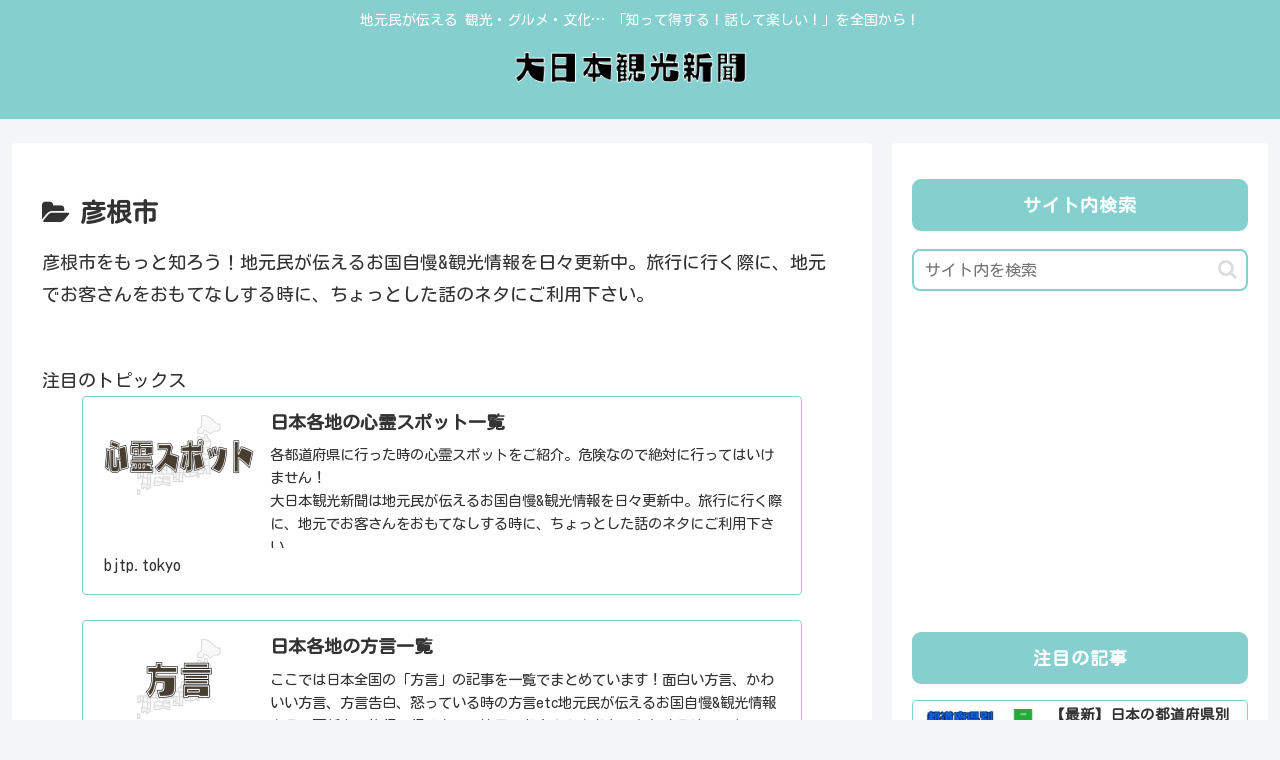

--- FILE ---
content_type: text/html; charset=utf-8
request_url: https://www.google.com/recaptcha/api2/anchor?ar=1&k=6Lchc50pAAAAAHCm6HoeArIiLMbcbqiH-geAc5i_&co=aHR0cHM6Ly9ianRwLnRva3lvOjQ0Mw..&hl=en&v=PoyoqOPhxBO7pBk68S4YbpHZ&size=invisible&anchor-ms=20000&execute-ms=30000&cb=elsndviizu3v
body_size: 48783
content:
<!DOCTYPE HTML><html dir="ltr" lang="en"><head><meta http-equiv="Content-Type" content="text/html; charset=UTF-8">
<meta http-equiv="X-UA-Compatible" content="IE=edge">
<title>reCAPTCHA</title>
<style type="text/css">
/* cyrillic-ext */
@font-face {
  font-family: 'Roboto';
  font-style: normal;
  font-weight: 400;
  font-stretch: 100%;
  src: url(//fonts.gstatic.com/s/roboto/v48/KFO7CnqEu92Fr1ME7kSn66aGLdTylUAMa3GUBHMdazTgWw.woff2) format('woff2');
  unicode-range: U+0460-052F, U+1C80-1C8A, U+20B4, U+2DE0-2DFF, U+A640-A69F, U+FE2E-FE2F;
}
/* cyrillic */
@font-face {
  font-family: 'Roboto';
  font-style: normal;
  font-weight: 400;
  font-stretch: 100%;
  src: url(//fonts.gstatic.com/s/roboto/v48/KFO7CnqEu92Fr1ME7kSn66aGLdTylUAMa3iUBHMdazTgWw.woff2) format('woff2');
  unicode-range: U+0301, U+0400-045F, U+0490-0491, U+04B0-04B1, U+2116;
}
/* greek-ext */
@font-face {
  font-family: 'Roboto';
  font-style: normal;
  font-weight: 400;
  font-stretch: 100%;
  src: url(//fonts.gstatic.com/s/roboto/v48/KFO7CnqEu92Fr1ME7kSn66aGLdTylUAMa3CUBHMdazTgWw.woff2) format('woff2');
  unicode-range: U+1F00-1FFF;
}
/* greek */
@font-face {
  font-family: 'Roboto';
  font-style: normal;
  font-weight: 400;
  font-stretch: 100%;
  src: url(//fonts.gstatic.com/s/roboto/v48/KFO7CnqEu92Fr1ME7kSn66aGLdTylUAMa3-UBHMdazTgWw.woff2) format('woff2');
  unicode-range: U+0370-0377, U+037A-037F, U+0384-038A, U+038C, U+038E-03A1, U+03A3-03FF;
}
/* math */
@font-face {
  font-family: 'Roboto';
  font-style: normal;
  font-weight: 400;
  font-stretch: 100%;
  src: url(//fonts.gstatic.com/s/roboto/v48/KFO7CnqEu92Fr1ME7kSn66aGLdTylUAMawCUBHMdazTgWw.woff2) format('woff2');
  unicode-range: U+0302-0303, U+0305, U+0307-0308, U+0310, U+0312, U+0315, U+031A, U+0326-0327, U+032C, U+032F-0330, U+0332-0333, U+0338, U+033A, U+0346, U+034D, U+0391-03A1, U+03A3-03A9, U+03B1-03C9, U+03D1, U+03D5-03D6, U+03F0-03F1, U+03F4-03F5, U+2016-2017, U+2034-2038, U+203C, U+2040, U+2043, U+2047, U+2050, U+2057, U+205F, U+2070-2071, U+2074-208E, U+2090-209C, U+20D0-20DC, U+20E1, U+20E5-20EF, U+2100-2112, U+2114-2115, U+2117-2121, U+2123-214F, U+2190, U+2192, U+2194-21AE, U+21B0-21E5, U+21F1-21F2, U+21F4-2211, U+2213-2214, U+2216-22FF, U+2308-230B, U+2310, U+2319, U+231C-2321, U+2336-237A, U+237C, U+2395, U+239B-23B7, U+23D0, U+23DC-23E1, U+2474-2475, U+25AF, U+25B3, U+25B7, U+25BD, U+25C1, U+25CA, U+25CC, U+25FB, U+266D-266F, U+27C0-27FF, U+2900-2AFF, U+2B0E-2B11, U+2B30-2B4C, U+2BFE, U+3030, U+FF5B, U+FF5D, U+1D400-1D7FF, U+1EE00-1EEFF;
}
/* symbols */
@font-face {
  font-family: 'Roboto';
  font-style: normal;
  font-weight: 400;
  font-stretch: 100%;
  src: url(//fonts.gstatic.com/s/roboto/v48/KFO7CnqEu92Fr1ME7kSn66aGLdTylUAMaxKUBHMdazTgWw.woff2) format('woff2');
  unicode-range: U+0001-000C, U+000E-001F, U+007F-009F, U+20DD-20E0, U+20E2-20E4, U+2150-218F, U+2190, U+2192, U+2194-2199, U+21AF, U+21E6-21F0, U+21F3, U+2218-2219, U+2299, U+22C4-22C6, U+2300-243F, U+2440-244A, U+2460-24FF, U+25A0-27BF, U+2800-28FF, U+2921-2922, U+2981, U+29BF, U+29EB, U+2B00-2BFF, U+4DC0-4DFF, U+FFF9-FFFB, U+10140-1018E, U+10190-1019C, U+101A0, U+101D0-101FD, U+102E0-102FB, U+10E60-10E7E, U+1D2C0-1D2D3, U+1D2E0-1D37F, U+1F000-1F0FF, U+1F100-1F1AD, U+1F1E6-1F1FF, U+1F30D-1F30F, U+1F315, U+1F31C, U+1F31E, U+1F320-1F32C, U+1F336, U+1F378, U+1F37D, U+1F382, U+1F393-1F39F, U+1F3A7-1F3A8, U+1F3AC-1F3AF, U+1F3C2, U+1F3C4-1F3C6, U+1F3CA-1F3CE, U+1F3D4-1F3E0, U+1F3ED, U+1F3F1-1F3F3, U+1F3F5-1F3F7, U+1F408, U+1F415, U+1F41F, U+1F426, U+1F43F, U+1F441-1F442, U+1F444, U+1F446-1F449, U+1F44C-1F44E, U+1F453, U+1F46A, U+1F47D, U+1F4A3, U+1F4B0, U+1F4B3, U+1F4B9, U+1F4BB, U+1F4BF, U+1F4C8-1F4CB, U+1F4D6, U+1F4DA, U+1F4DF, U+1F4E3-1F4E6, U+1F4EA-1F4ED, U+1F4F7, U+1F4F9-1F4FB, U+1F4FD-1F4FE, U+1F503, U+1F507-1F50B, U+1F50D, U+1F512-1F513, U+1F53E-1F54A, U+1F54F-1F5FA, U+1F610, U+1F650-1F67F, U+1F687, U+1F68D, U+1F691, U+1F694, U+1F698, U+1F6AD, U+1F6B2, U+1F6B9-1F6BA, U+1F6BC, U+1F6C6-1F6CF, U+1F6D3-1F6D7, U+1F6E0-1F6EA, U+1F6F0-1F6F3, U+1F6F7-1F6FC, U+1F700-1F7FF, U+1F800-1F80B, U+1F810-1F847, U+1F850-1F859, U+1F860-1F887, U+1F890-1F8AD, U+1F8B0-1F8BB, U+1F8C0-1F8C1, U+1F900-1F90B, U+1F93B, U+1F946, U+1F984, U+1F996, U+1F9E9, U+1FA00-1FA6F, U+1FA70-1FA7C, U+1FA80-1FA89, U+1FA8F-1FAC6, U+1FACE-1FADC, U+1FADF-1FAE9, U+1FAF0-1FAF8, U+1FB00-1FBFF;
}
/* vietnamese */
@font-face {
  font-family: 'Roboto';
  font-style: normal;
  font-weight: 400;
  font-stretch: 100%;
  src: url(//fonts.gstatic.com/s/roboto/v48/KFO7CnqEu92Fr1ME7kSn66aGLdTylUAMa3OUBHMdazTgWw.woff2) format('woff2');
  unicode-range: U+0102-0103, U+0110-0111, U+0128-0129, U+0168-0169, U+01A0-01A1, U+01AF-01B0, U+0300-0301, U+0303-0304, U+0308-0309, U+0323, U+0329, U+1EA0-1EF9, U+20AB;
}
/* latin-ext */
@font-face {
  font-family: 'Roboto';
  font-style: normal;
  font-weight: 400;
  font-stretch: 100%;
  src: url(//fonts.gstatic.com/s/roboto/v48/KFO7CnqEu92Fr1ME7kSn66aGLdTylUAMa3KUBHMdazTgWw.woff2) format('woff2');
  unicode-range: U+0100-02BA, U+02BD-02C5, U+02C7-02CC, U+02CE-02D7, U+02DD-02FF, U+0304, U+0308, U+0329, U+1D00-1DBF, U+1E00-1E9F, U+1EF2-1EFF, U+2020, U+20A0-20AB, U+20AD-20C0, U+2113, U+2C60-2C7F, U+A720-A7FF;
}
/* latin */
@font-face {
  font-family: 'Roboto';
  font-style: normal;
  font-weight: 400;
  font-stretch: 100%;
  src: url(//fonts.gstatic.com/s/roboto/v48/KFO7CnqEu92Fr1ME7kSn66aGLdTylUAMa3yUBHMdazQ.woff2) format('woff2');
  unicode-range: U+0000-00FF, U+0131, U+0152-0153, U+02BB-02BC, U+02C6, U+02DA, U+02DC, U+0304, U+0308, U+0329, U+2000-206F, U+20AC, U+2122, U+2191, U+2193, U+2212, U+2215, U+FEFF, U+FFFD;
}
/* cyrillic-ext */
@font-face {
  font-family: 'Roboto';
  font-style: normal;
  font-weight: 500;
  font-stretch: 100%;
  src: url(//fonts.gstatic.com/s/roboto/v48/KFO7CnqEu92Fr1ME7kSn66aGLdTylUAMa3GUBHMdazTgWw.woff2) format('woff2');
  unicode-range: U+0460-052F, U+1C80-1C8A, U+20B4, U+2DE0-2DFF, U+A640-A69F, U+FE2E-FE2F;
}
/* cyrillic */
@font-face {
  font-family: 'Roboto';
  font-style: normal;
  font-weight: 500;
  font-stretch: 100%;
  src: url(//fonts.gstatic.com/s/roboto/v48/KFO7CnqEu92Fr1ME7kSn66aGLdTylUAMa3iUBHMdazTgWw.woff2) format('woff2');
  unicode-range: U+0301, U+0400-045F, U+0490-0491, U+04B0-04B1, U+2116;
}
/* greek-ext */
@font-face {
  font-family: 'Roboto';
  font-style: normal;
  font-weight: 500;
  font-stretch: 100%;
  src: url(//fonts.gstatic.com/s/roboto/v48/KFO7CnqEu92Fr1ME7kSn66aGLdTylUAMa3CUBHMdazTgWw.woff2) format('woff2');
  unicode-range: U+1F00-1FFF;
}
/* greek */
@font-face {
  font-family: 'Roboto';
  font-style: normal;
  font-weight: 500;
  font-stretch: 100%;
  src: url(//fonts.gstatic.com/s/roboto/v48/KFO7CnqEu92Fr1ME7kSn66aGLdTylUAMa3-UBHMdazTgWw.woff2) format('woff2');
  unicode-range: U+0370-0377, U+037A-037F, U+0384-038A, U+038C, U+038E-03A1, U+03A3-03FF;
}
/* math */
@font-face {
  font-family: 'Roboto';
  font-style: normal;
  font-weight: 500;
  font-stretch: 100%;
  src: url(//fonts.gstatic.com/s/roboto/v48/KFO7CnqEu92Fr1ME7kSn66aGLdTylUAMawCUBHMdazTgWw.woff2) format('woff2');
  unicode-range: U+0302-0303, U+0305, U+0307-0308, U+0310, U+0312, U+0315, U+031A, U+0326-0327, U+032C, U+032F-0330, U+0332-0333, U+0338, U+033A, U+0346, U+034D, U+0391-03A1, U+03A3-03A9, U+03B1-03C9, U+03D1, U+03D5-03D6, U+03F0-03F1, U+03F4-03F5, U+2016-2017, U+2034-2038, U+203C, U+2040, U+2043, U+2047, U+2050, U+2057, U+205F, U+2070-2071, U+2074-208E, U+2090-209C, U+20D0-20DC, U+20E1, U+20E5-20EF, U+2100-2112, U+2114-2115, U+2117-2121, U+2123-214F, U+2190, U+2192, U+2194-21AE, U+21B0-21E5, U+21F1-21F2, U+21F4-2211, U+2213-2214, U+2216-22FF, U+2308-230B, U+2310, U+2319, U+231C-2321, U+2336-237A, U+237C, U+2395, U+239B-23B7, U+23D0, U+23DC-23E1, U+2474-2475, U+25AF, U+25B3, U+25B7, U+25BD, U+25C1, U+25CA, U+25CC, U+25FB, U+266D-266F, U+27C0-27FF, U+2900-2AFF, U+2B0E-2B11, U+2B30-2B4C, U+2BFE, U+3030, U+FF5B, U+FF5D, U+1D400-1D7FF, U+1EE00-1EEFF;
}
/* symbols */
@font-face {
  font-family: 'Roboto';
  font-style: normal;
  font-weight: 500;
  font-stretch: 100%;
  src: url(//fonts.gstatic.com/s/roboto/v48/KFO7CnqEu92Fr1ME7kSn66aGLdTylUAMaxKUBHMdazTgWw.woff2) format('woff2');
  unicode-range: U+0001-000C, U+000E-001F, U+007F-009F, U+20DD-20E0, U+20E2-20E4, U+2150-218F, U+2190, U+2192, U+2194-2199, U+21AF, U+21E6-21F0, U+21F3, U+2218-2219, U+2299, U+22C4-22C6, U+2300-243F, U+2440-244A, U+2460-24FF, U+25A0-27BF, U+2800-28FF, U+2921-2922, U+2981, U+29BF, U+29EB, U+2B00-2BFF, U+4DC0-4DFF, U+FFF9-FFFB, U+10140-1018E, U+10190-1019C, U+101A0, U+101D0-101FD, U+102E0-102FB, U+10E60-10E7E, U+1D2C0-1D2D3, U+1D2E0-1D37F, U+1F000-1F0FF, U+1F100-1F1AD, U+1F1E6-1F1FF, U+1F30D-1F30F, U+1F315, U+1F31C, U+1F31E, U+1F320-1F32C, U+1F336, U+1F378, U+1F37D, U+1F382, U+1F393-1F39F, U+1F3A7-1F3A8, U+1F3AC-1F3AF, U+1F3C2, U+1F3C4-1F3C6, U+1F3CA-1F3CE, U+1F3D4-1F3E0, U+1F3ED, U+1F3F1-1F3F3, U+1F3F5-1F3F7, U+1F408, U+1F415, U+1F41F, U+1F426, U+1F43F, U+1F441-1F442, U+1F444, U+1F446-1F449, U+1F44C-1F44E, U+1F453, U+1F46A, U+1F47D, U+1F4A3, U+1F4B0, U+1F4B3, U+1F4B9, U+1F4BB, U+1F4BF, U+1F4C8-1F4CB, U+1F4D6, U+1F4DA, U+1F4DF, U+1F4E3-1F4E6, U+1F4EA-1F4ED, U+1F4F7, U+1F4F9-1F4FB, U+1F4FD-1F4FE, U+1F503, U+1F507-1F50B, U+1F50D, U+1F512-1F513, U+1F53E-1F54A, U+1F54F-1F5FA, U+1F610, U+1F650-1F67F, U+1F687, U+1F68D, U+1F691, U+1F694, U+1F698, U+1F6AD, U+1F6B2, U+1F6B9-1F6BA, U+1F6BC, U+1F6C6-1F6CF, U+1F6D3-1F6D7, U+1F6E0-1F6EA, U+1F6F0-1F6F3, U+1F6F7-1F6FC, U+1F700-1F7FF, U+1F800-1F80B, U+1F810-1F847, U+1F850-1F859, U+1F860-1F887, U+1F890-1F8AD, U+1F8B0-1F8BB, U+1F8C0-1F8C1, U+1F900-1F90B, U+1F93B, U+1F946, U+1F984, U+1F996, U+1F9E9, U+1FA00-1FA6F, U+1FA70-1FA7C, U+1FA80-1FA89, U+1FA8F-1FAC6, U+1FACE-1FADC, U+1FADF-1FAE9, U+1FAF0-1FAF8, U+1FB00-1FBFF;
}
/* vietnamese */
@font-face {
  font-family: 'Roboto';
  font-style: normal;
  font-weight: 500;
  font-stretch: 100%;
  src: url(//fonts.gstatic.com/s/roboto/v48/KFO7CnqEu92Fr1ME7kSn66aGLdTylUAMa3OUBHMdazTgWw.woff2) format('woff2');
  unicode-range: U+0102-0103, U+0110-0111, U+0128-0129, U+0168-0169, U+01A0-01A1, U+01AF-01B0, U+0300-0301, U+0303-0304, U+0308-0309, U+0323, U+0329, U+1EA0-1EF9, U+20AB;
}
/* latin-ext */
@font-face {
  font-family: 'Roboto';
  font-style: normal;
  font-weight: 500;
  font-stretch: 100%;
  src: url(//fonts.gstatic.com/s/roboto/v48/KFO7CnqEu92Fr1ME7kSn66aGLdTylUAMa3KUBHMdazTgWw.woff2) format('woff2');
  unicode-range: U+0100-02BA, U+02BD-02C5, U+02C7-02CC, U+02CE-02D7, U+02DD-02FF, U+0304, U+0308, U+0329, U+1D00-1DBF, U+1E00-1E9F, U+1EF2-1EFF, U+2020, U+20A0-20AB, U+20AD-20C0, U+2113, U+2C60-2C7F, U+A720-A7FF;
}
/* latin */
@font-face {
  font-family: 'Roboto';
  font-style: normal;
  font-weight: 500;
  font-stretch: 100%;
  src: url(//fonts.gstatic.com/s/roboto/v48/KFO7CnqEu92Fr1ME7kSn66aGLdTylUAMa3yUBHMdazQ.woff2) format('woff2');
  unicode-range: U+0000-00FF, U+0131, U+0152-0153, U+02BB-02BC, U+02C6, U+02DA, U+02DC, U+0304, U+0308, U+0329, U+2000-206F, U+20AC, U+2122, U+2191, U+2193, U+2212, U+2215, U+FEFF, U+FFFD;
}
/* cyrillic-ext */
@font-face {
  font-family: 'Roboto';
  font-style: normal;
  font-weight: 900;
  font-stretch: 100%;
  src: url(//fonts.gstatic.com/s/roboto/v48/KFO7CnqEu92Fr1ME7kSn66aGLdTylUAMa3GUBHMdazTgWw.woff2) format('woff2');
  unicode-range: U+0460-052F, U+1C80-1C8A, U+20B4, U+2DE0-2DFF, U+A640-A69F, U+FE2E-FE2F;
}
/* cyrillic */
@font-face {
  font-family: 'Roboto';
  font-style: normal;
  font-weight: 900;
  font-stretch: 100%;
  src: url(//fonts.gstatic.com/s/roboto/v48/KFO7CnqEu92Fr1ME7kSn66aGLdTylUAMa3iUBHMdazTgWw.woff2) format('woff2');
  unicode-range: U+0301, U+0400-045F, U+0490-0491, U+04B0-04B1, U+2116;
}
/* greek-ext */
@font-face {
  font-family: 'Roboto';
  font-style: normal;
  font-weight: 900;
  font-stretch: 100%;
  src: url(//fonts.gstatic.com/s/roboto/v48/KFO7CnqEu92Fr1ME7kSn66aGLdTylUAMa3CUBHMdazTgWw.woff2) format('woff2');
  unicode-range: U+1F00-1FFF;
}
/* greek */
@font-face {
  font-family: 'Roboto';
  font-style: normal;
  font-weight: 900;
  font-stretch: 100%;
  src: url(//fonts.gstatic.com/s/roboto/v48/KFO7CnqEu92Fr1ME7kSn66aGLdTylUAMa3-UBHMdazTgWw.woff2) format('woff2');
  unicode-range: U+0370-0377, U+037A-037F, U+0384-038A, U+038C, U+038E-03A1, U+03A3-03FF;
}
/* math */
@font-face {
  font-family: 'Roboto';
  font-style: normal;
  font-weight: 900;
  font-stretch: 100%;
  src: url(//fonts.gstatic.com/s/roboto/v48/KFO7CnqEu92Fr1ME7kSn66aGLdTylUAMawCUBHMdazTgWw.woff2) format('woff2');
  unicode-range: U+0302-0303, U+0305, U+0307-0308, U+0310, U+0312, U+0315, U+031A, U+0326-0327, U+032C, U+032F-0330, U+0332-0333, U+0338, U+033A, U+0346, U+034D, U+0391-03A1, U+03A3-03A9, U+03B1-03C9, U+03D1, U+03D5-03D6, U+03F0-03F1, U+03F4-03F5, U+2016-2017, U+2034-2038, U+203C, U+2040, U+2043, U+2047, U+2050, U+2057, U+205F, U+2070-2071, U+2074-208E, U+2090-209C, U+20D0-20DC, U+20E1, U+20E5-20EF, U+2100-2112, U+2114-2115, U+2117-2121, U+2123-214F, U+2190, U+2192, U+2194-21AE, U+21B0-21E5, U+21F1-21F2, U+21F4-2211, U+2213-2214, U+2216-22FF, U+2308-230B, U+2310, U+2319, U+231C-2321, U+2336-237A, U+237C, U+2395, U+239B-23B7, U+23D0, U+23DC-23E1, U+2474-2475, U+25AF, U+25B3, U+25B7, U+25BD, U+25C1, U+25CA, U+25CC, U+25FB, U+266D-266F, U+27C0-27FF, U+2900-2AFF, U+2B0E-2B11, U+2B30-2B4C, U+2BFE, U+3030, U+FF5B, U+FF5D, U+1D400-1D7FF, U+1EE00-1EEFF;
}
/* symbols */
@font-face {
  font-family: 'Roboto';
  font-style: normal;
  font-weight: 900;
  font-stretch: 100%;
  src: url(//fonts.gstatic.com/s/roboto/v48/KFO7CnqEu92Fr1ME7kSn66aGLdTylUAMaxKUBHMdazTgWw.woff2) format('woff2');
  unicode-range: U+0001-000C, U+000E-001F, U+007F-009F, U+20DD-20E0, U+20E2-20E4, U+2150-218F, U+2190, U+2192, U+2194-2199, U+21AF, U+21E6-21F0, U+21F3, U+2218-2219, U+2299, U+22C4-22C6, U+2300-243F, U+2440-244A, U+2460-24FF, U+25A0-27BF, U+2800-28FF, U+2921-2922, U+2981, U+29BF, U+29EB, U+2B00-2BFF, U+4DC0-4DFF, U+FFF9-FFFB, U+10140-1018E, U+10190-1019C, U+101A0, U+101D0-101FD, U+102E0-102FB, U+10E60-10E7E, U+1D2C0-1D2D3, U+1D2E0-1D37F, U+1F000-1F0FF, U+1F100-1F1AD, U+1F1E6-1F1FF, U+1F30D-1F30F, U+1F315, U+1F31C, U+1F31E, U+1F320-1F32C, U+1F336, U+1F378, U+1F37D, U+1F382, U+1F393-1F39F, U+1F3A7-1F3A8, U+1F3AC-1F3AF, U+1F3C2, U+1F3C4-1F3C6, U+1F3CA-1F3CE, U+1F3D4-1F3E0, U+1F3ED, U+1F3F1-1F3F3, U+1F3F5-1F3F7, U+1F408, U+1F415, U+1F41F, U+1F426, U+1F43F, U+1F441-1F442, U+1F444, U+1F446-1F449, U+1F44C-1F44E, U+1F453, U+1F46A, U+1F47D, U+1F4A3, U+1F4B0, U+1F4B3, U+1F4B9, U+1F4BB, U+1F4BF, U+1F4C8-1F4CB, U+1F4D6, U+1F4DA, U+1F4DF, U+1F4E3-1F4E6, U+1F4EA-1F4ED, U+1F4F7, U+1F4F9-1F4FB, U+1F4FD-1F4FE, U+1F503, U+1F507-1F50B, U+1F50D, U+1F512-1F513, U+1F53E-1F54A, U+1F54F-1F5FA, U+1F610, U+1F650-1F67F, U+1F687, U+1F68D, U+1F691, U+1F694, U+1F698, U+1F6AD, U+1F6B2, U+1F6B9-1F6BA, U+1F6BC, U+1F6C6-1F6CF, U+1F6D3-1F6D7, U+1F6E0-1F6EA, U+1F6F0-1F6F3, U+1F6F7-1F6FC, U+1F700-1F7FF, U+1F800-1F80B, U+1F810-1F847, U+1F850-1F859, U+1F860-1F887, U+1F890-1F8AD, U+1F8B0-1F8BB, U+1F8C0-1F8C1, U+1F900-1F90B, U+1F93B, U+1F946, U+1F984, U+1F996, U+1F9E9, U+1FA00-1FA6F, U+1FA70-1FA7C, U+1FA80-1FA89, U+1FA8F-1FAC6, U+1FACE-1FADC, U+1FADF-1FAE9, U+1FAF0-1FAF8, U+1FB00-1FBFF;
}
/* vietnamese */
@font-face {
  font-family: 'Roboto';
  font-style: normal;
  font-weight: 900;
  font-stretch: 100%;
  src: url(//fonts.gstatic.com/s/roboto/v48/KFO7CnqEu92Fr1ME7kSn66aGLdTylUAMa3OUBHMdazTgWw.woff2) format('woff2');
  unicode-range: U+0102-0103, U+0110-0111, U+0128-0129, U+0168-0169, U+01A0-01A1, U+01AF-01B0, U+0300-0301, U+0303-0304, U+0308-0309, U+0323, U+0329, U+1EA0-1EF9, U+20AB;
}
/* latin-ext */
@font-face {
  font-family: 'Roboto';
  font-style: normal;
  font-weight: 900;
  font-stretch: 100%;
  src: url(//fonts.gstatic.com/s/roboto/v48/KFO7CnqEu92Fr1ME7kSn66aGLdTylUAMa3KUBHMdazTgWw.woff2) format('woff2');
  unicode-range: U+0100-02BA, U+02BD-02C5, U+02C7-02CC, U+02CE-02D7, U+02DD-02FF, U+0304, U+0308, U+0329, U+1D00-1DBF, U+1E00-1E9F, U+1EF2-1EFF, U+2020, U+20A0-20AB, U+20AD-20C0, U+2113, U+2C60-2C7F, U+A720-A7FF;
}
/* latin */
@font-face {
  font-family: 'Roboto';
  font-style: normal;
  font-weight: 900;
  font-stretch: 100%;
  src: url(//fonts.gstatic.com/s/roboto/v48/KFO7CnqEu92Fr1ME7kSn66aGLdTylUAMa3yUBHMdazQ.woff2) format('woff2');
  unicode-range: U+0000-00FF, U+0131, U+0152-0153, U+02BB-02BC, U+02C6, U+02DA, U+02DC, U+0304, U+0308, U+0329, U+2000-206F, U+20AC, U+2122, U+2191, U+2193, U+2212, U+2215, U+FEFF, U+FFFD;
}

</style>
<link rel="stylesheet" type="text/css" href="https://www.gstatic.com/recaptcha/releases/PoyoqOPhxBO7pBk68S4YbpHZ/styles__ltr.css">
<script nonce="fDd7YeJR4Zn23rOaq3eLwQ" type="text/javascript">window['__recaptcha_api'] = 'https://www.google.com/recaptcha/api2/';</script>
<script type="text/javascript" src="https://www.gstatic.com/recaptcha/releases/PoyoqOPhxBO7pBk68S4YbpHZ/recaptcha__en.js" nonce="fDd7YeJR4Zn23rOaq3eLwQ">
      
    </script></head>
<body><div id="rc-anchor-alert" class="rc-anchor-alert"></div>
<input type="hidden" id="recaptcha-token" value="[base64]">
<script type="text/javascript" nonce="fDd7YeJR4Zn23rOaq3eLwQ">
      recaptcha.anchor.Main.init("[\x22ainput\x22,[\x22bgdata\x22,\x22\x22,\[base64]/[base64]/[base64]/ZyhXLGgpOnEoW04sMjEsbF0sVywwKSxoKSxmYWxzZSxmYWxzZSl9Y2F0Y2goayl7RygzNTgsVyk/[base64]/[base64]/[base64]/[base64]/[base64]/[base64]/[base64]/bmV3IEJbT10oRFswXSk6dz09Mj9uZXcgQltPXShEWzBdLERbMV0pOnc9PTM/bmV3IEJbT10oRFswXSxEWzFdLERbMl0pOnc9PTQ/[base64]/[base64]/[base64]/[base64]/[base64]\\u003d\x22,\[base64]\x22,\x22wow3w4cJMUzDjMOgw7RvFHbCmcK/dSPDungIwrDCiBbCt0DDqBU4wq7DhxXDvBVbDnhkw6DCgj/ClsKwdxNmYMObHVbCgMOhw7XDpgbCucK2U0xBw7JGwpNvTSbChxXDjcOFw5M1w7bChDHDpBh3woLDnRlNJ2YgwooSwq7DsMOlw4wCw4dMasOCanEnGRJQUWfCq8Khw4M7wpI1w4nDmMO3OMK/[base64]/CpMO6wrjCicO3wr0QV8KJSB/CuULDmsOHwohrMcK/LXHCujfDisOcw5bDisKNYxPCl8KBKDPCvn4tYMOQwqPDh8Klw4oAGllLZEXCuMKcw6gadsOjF1jDqMK7YHPClcOpw7FGWMKZE8KSfcKeLsKywqpfwoDCmQAbwqtOw5/[base64]/[base64]/DnBl8w4bClCfCpxgvwrPDqyfDimdyw6HDpFYuw5Axw5vDiijCngIsw5TCvGxFAXB8VHTDpDkJMMOifnXCqcOQdcKKwrslAMKrwrLCvsO1w4LCoT/CnFw1OhM6EikHw6DDi2JufjfCkS13wq/ClMOTw4ZJKsOLwovDqnYEKMKJNGPCuEDCnW0dwr/DgsKlGyxrw7/DjBvDp8ObFsKQw5k4wqo9w44/ecOhMcKJw7jDl8K6NQB5w4zDssOSwrxJWcK1w6rCijXCsMOuw5Ikw6TDnsK8wobCl8KEw6nDusKbw4dNw6LCoMO7fV4kQMKOwo/[base64]/Cpk9uYhXDszYeDMOhXhlqYzfDhVrDhQ4zwqwYwqgtfMKVwpo3w40Owplmb8OaeX8gKADCgUvDqB8gWzwTARrDg8KWw4kyw5LDq8OWw496wrHCvMOKKxlfw7/CiQ7ChS9YW8OIbMKQwoHChMKVwpzCicOzVUvDq8O+YVfDkDFAfHtgwrMqwpU7w6zCnMKVwqXCpMK8wqYPWhLDjkYNw4zCq8K8d2dvw4lCw45kw7nCj8KRw6nDs8O1Py9IwrU6wpxDYRfCuMKvw7Uywptnwr96NR/[base64]/CqcKCwrLCoEvCmsOLVcKGC8KjwozDvEFuQUhRW8KgTcKqKMKHwpzCr8O/[base64]/DkMO8T8Kfw4EsbcK+ADjCksKyGgoVY8K4GgBgw65ocMKjUwDDvMOPwoDClDdqXsK8fRsRwrE9w4nCpsOgFcK4VMOdw45KwrLDpcK/w53Dl1Q3OMKnwopqwrHDjl8Cw77DuRfCnMK+wqoRwrrDsA/Duxtgw4N0TcKdw5HCj0zCjsKFwrTDscKGw64dDcOGwpY+DcKIQ8KpScKSwqDDtS86w7BXe3EKKGg3YxjDscKfEyrDgsO0RMOpw5zCpzLDm8K3IQl8WsK7RQ1KRsKZbmjDjyMrIMKZw4jCtcKwEW/DiGHDssO3wo7ChsOtUcOzw43CqCPCusKkw4dYwqMCKyLDuDIjwoVzwr5qAGoqw6fCvcKAP8O/fnLDt2QrwoXDjcOBw7HDo0R2wrPDvcKHesKyNhdRSALDp3UmesKuwoXDnWA2EGhIRh/Cu0/DrzgtwosHPXHCpCHDg0p/PsOaw5PCtEPDscOkSVVQw4VqIGl+w4fCjsK8w78jwpkBw5xCwqPCriMTbUnDlkojdsKAGsK+wqTCvjPCgRbCmCQ4cMKZwq1uODfCv8OywqfCrRTCvcO7w4/DrGd9NijDgjnDrcKpwqcpw6LCrnIywo/DpUV4w6vDhFNtasKxbcKeCsKkwr9+w7HCpsOxMUHDhhDDtRLCmlrDlWDChHrCnSvCi8KzOMKuDsKbT8KiHgXCjWNow63ChDFyZXA1IxLCk3zChxrCicKzSUZKwphqwrRAw6fDiMKAYncYw6jCvcKzwr3DjsKNwqzDncO/I2fCkyYWIMK8wr3Dl281wp5fQ2vCiTtFw7vClsKUQz3Cv8KvScObw5zDuzEuKcOawpXCtj9YGcO7w5IIw6xow6rDkSzDgyclOcOYw6Zkw4Qhw6gaTMOGfx3DhsK9w7Y7YMKNOcKpOUvCqMK/[base64]/Ci8KRAsKnI8Ofwo8hw43ChlARwqnDkFZJw4DDknhMVSbDrWPCocKlwonDssOVw7tCGSFMw7TClMK8ZcKMw7VFwrnCkMOMw7fDqcOyF8O2w6bCt3ogw5clBAwkw5QBW8OTeglTw6BrwrDCsWEaw4fChsKEAgIjWSDDmSrCksOLw67CkMK0wrB2AEZXwq/[base64]/Cv8OaQsKPAcKVw6zCj8OJXUFPwrzCg8KjD8KaGhDDonjCjMKPw6IMe3LDognCoMOYw5/Dgg4DP8OKw58owrg0w5cjXBxRAB0Cw4/[base64]/[base64]/woU9DgvDrijCksKaw6gbw6PCuMKJwrzCpcK0EiAawojDghBFJXHCrcKZQsOhbMKrwpELdcK+CcOOwpEsOXhHMjljwp7DlHfClFAiN8KlcFLDisKSF2/CoMKgPMOhw6p/UmfDmUlQVAnCn0tIwo9YwqHDjVAqw7EcGsKRUW0zB8OCw7wOwq5wWxJNH8OAw5AuZMKgfcKWSMOpQjvCpMOBw5lgw4rDvMO0w4PDhMKPQgPDmcKXKsKjJsKNJiDDgj/DiMK/woDCs8OOwphSwo7DgcKAw5fCuMOxASVkDcOowppKw4jDnGVEVzrDqkE/F8O7wp3DscKFw4tzBcODZcO+f8Kww57CjD5QIcOkw4PDn3PDvcOvUHoYwqPDsg8KPsOuWmLCs8K8w70Xwqdnwr/DjDNjw6DDucOpw5DDmko2wpfDksO9OXpPwpfCusK8aMK2wrZtRkh9w78swoPDlHAPw5PCiit9XzzDsQ7CpivDnsOXJ8Oxwpo+QSfCjD3DgwDCnhTDkVsjw7ZYwqFJw4bCoy7DiWbCuMO6ZCjCl3XDrcKUGcKpED5/N07DhFMwwqfCssKYw7/[base64]/NsKHUcOlS3skw6N+w5LDvMOOwrkFC8ODwptCYMOmw5EZw7lQLioaw7HCgMOqw63CpcKueMOpw5gSwo7DlMOvwr1vwo45wpvDrXY9VRnDksK0YMKgw5ltWMOUWMKfYynDmMOEL1U8wqfCmMKpa8KBC2PDnT/CncKHV8KbH8OSCcOOwrJVw7XDn1NgwqAYWMOhw6/Cn8OIbCUvw6HChsOpUMKVcwQbwoRoMMOiw4l1JsKDbMOewpgzw4vCs2Mxe8K2NsKOL0bDlsO8BcOLwqTCjgoKFl98G1oGORR2w4bDuCJjSsORw4zCkcOqw57DrMOKR8K4wofDo8OGw57DsgBOb8OkYxrDtMOCw7UJw6zDoMOOLcKHfjvDhg/CmWJbw5rCisK7w5hkLnMGEcOGKnzChMO5woDDmlJwdcOqUD7DkF0fw7zCvMKwbATDuE5qwpHCoh3CkHdOK2DDlU4tFVw+K8KzwrbDlQ3DiMONeHxawoxfwrbCgXcrGMKYGALDvSoAw5rCu1cfHcOTw5/CnX5eczXCl8KDVzIqewbCsH0OwqZNw5kCfVxkwromJcOybMKgOjExAF1ww5fDvcK0QVXDpSUnRibCulFOasKOLMKpw65EUUBow6QPw6/CqyXCtMKbwp54YknDkcKDelzCqC8Bw5FWPD9iCAtTwoDDiMOcw5/CrsKXw6bCjX3CollGOcKkwoBnacKON2fCkT9ow4fClMKhwobDgsOiw5nDogPCkwnCqcOIwrcpw73ChsOUUmQWfcKOw5rDkVfDlyDDiS/CvMKvGTAfH2Umf0xiw5ICw4hJwonDgcKtwoVDw5jDjmXCqVbCrmttGsOpFAJbWMKXKMK3w5DDmsKmUhRUw73DvcOIwrd7wrPCtsK8FHrCo8KgYh/Cnzo3wohWXMKlQxVgw7AmwoccwqvDszXCgypzw6zCvcKPw5BVfcOwwpPDmcOHw6LDt0XCqzhZTA7CusOZaBsYwp9aw5V2wqjDuxV7H8KMDFRBYUfCqsK6w63DqS9fw4wfdhsyBgdiw5tLJTMkwqlzw7cLWh9PwqrDv8Kxw7rCncKfwpRJDsOywoPCocKadD/DtEHDgsOgGMOTdsOpw4/DisKAegdZZg7CpUV9N8Ohb8OCN0AkFkUawrZ/wq3CosKZRRJqDcKHwoTCnsOZNMOYwqTDncKrNBrDlFtYw7AVRX5rw5kgw7TDisO+UsO8bnowa8KFw40/bQUKQ27DrcKbw5Q6w4LCk1rDpxNFQ2lfw5tewrLCtsOtwp84wovCtx/CqcO6KcK6w6fDlsOvbhrDuAHDpMOTwrM3dygYw4MrwpZxw5vCsibDgSslAcO/dQZ6w7rCgBfCsMORMsKAIsOrR8Kew7PCqMK4w4ZLKWx/[base64]/CnMKWwqbDj8ORwppXwqHDrihSfGQjXsO0w5Mzw4DClXrDk1nDgMOYworCtCTCjsOlw4YKw6LDjTLCtyU+wqVjM8KVcsKVU2LDhsKGwoEyC8KKDBcRS8K1w4sxw7fCl2XCsMOqwqx9d2B4w4dlUzcSwr9wdMOif0/DicKQeTLCgcKaD8KTMRrCvCLCocOQw5DCtsK5Dw1ew4hVwrVqOFpBGcO9G8KWwrHCtcOEMS/DuMKJwqgPwqMrw4lXwr/CiMKGbMO4w4DDjyvDo0jCi8K8C8O5JSg5w4XDlcKZwrTCpztlw4vCpsKawq4VOsOvF8OfIsOfFSEnUsKBw6vDnlU+SsKeSmsYdQjCo2LDvcKCLFVAwr7DgFRiwpReFBXCoTx0wp/DjzrCkW9jf3pgwq/ComdZHcOsw7gvw4nDvAUAwr7CjQorQsO1ccKpEcOLDMO/SU7DryxDw5/CvDvDgnZSYMKSw70lwrnDj8O3W8O+K3/DmcOqS8OiesK6w6LCrMKNCR4tY8OIwpDDoHrCkiEXwpRoF8K3wq3CpsKzGzIQKsOrw7rCry4KZsKtwrnCgmPCrMK5w5Z/JCZDwqXDnizDr8Ovw6t7wrnDo8Knw4rDiE5sbGDCuMK6AMK/wrXCt8KLwo4ww7TCi8K+KnTDnMKlcz/CmcOXXizCrx7Cg8O+Vw7CnQHDicKlw4VzH8OoQ8KALcKwIiDDocKQZ8OeB8ONZcKkwq7Cj8KNYxRXw6vCgcODA1jCsMKbAsO7c8Omw6o9wq5JSsKnwpbDhcOtbsO1OjHCsBfCtsKpwpdRwplAw7Ffw5vCunDDnG3CpRPCqzLCksObX8KKwr/CjMOew77Dv8OTw5rCjhE0GMO1JSvDsBsVw67Cv3p/[base64]/fcOJw4FmP8KyB1HClF3DhcO8wowLU23ClT/DrcK9a8OEVsOfPcOnw7pEJcKubBIXSzXDrEXDn8KBw4pPEETDsydqVQZ3XQkZDcOuwrzCksOGUcO2FXw9C1/CoMOtdsOoMsKpwpE8csKtwodiBcKgwrQqHQISKlQadW4UWMOgFX3DqkbCoyUpw6ZDwr3CpsO1GmIZw54UPsOtw7nCqMK6w7rCpMOnw5vDq8ODHsOLwq8Iwo3Ci3nDlcKHN8OXXcO+YQHDmVBuw7sWb8OBwq7DvXtwwqsDYMKbAQDCpMKxw4FIwp/[base64]/[base64]/Cs0Jnw4nDrl3CujLDqMKBDcO6XMO8B3g4wqJqwp00wrbCtgtdRSk6wpFNDcOqKEoOw7zCs0oIQS7CmMOYMMOFwrNbwqvCt8KwecKAw73DjcKQPzzDkcOcSsKuw5fCqXdqwrEtw5LCqsKRUE0VwqvDrjgCw7nDuU7CpUA8TnrChsK2w6vCvRlsw4/DhMK1JEdJw4bCuisNwpzCgEwaw5HCmMKWTcK5w7dKw7ELQsOoejXDicK7XcOcei/DmVNYEEpZCk/DlGpwG3rDiMOvDxYRw7xAw6khRXkKMMOTwrDCnmHCl8OVSj7Cj8O1DUtMw4h4w7pPeMKOQcOHwrMRwrnCv8OGw6Ihwr0XwroXSn/DpljCnMOUeUNPwqPCqBzCpMOGwrEWDsOOw5bCmSMyZsK8AEzCjsO1SsOQw5wGwqN1w41Yw4UEM8OxUCMbwodEw57CqMOhd2gUw63Cp3cGLsKUw7fCq8Obw5s4QTDChMKHd8OWHSTDhADDjl/Cq8K+NjHChCLCi0zDksKswqHCvWAPJ1o/cSwqPsKXXsK2w4DCqn3Ch1IHw6HDimdgZwXDmSrDocKCwo3CmkZDIcO5wpVSw6B1wonDiMK+w5sjQsOTDyMQwrFAw6nDkcO5aTZxLQJFw61hwo89woDCvUTCpcK+wrUPE8ODwrrChV/Djx3DnsKAHQ3Cqi44HBjCh8OHHQQgaVrDksOcSklqScOgw4hDM8Osw4/CpBPDuHB4w4pcPHZgw4ZBWn3Dq37CmyLDusKWw6nCnDAELljCrmc2w4nCmMKFbGFORGrDgT0yXsKwwrnCvl/ClynCj8OYwojDkS3CukbCgcKswqrCoMKobcOXw7p4I0kmU3PCpnTCvjkCw6jCucKRcTplN8OYw5HDpUjDrTAxwqrCvnElU8ODAk3DnhDCk8KfNMKCJSrDmsOqdsKGYMO9w5/DpH8kBADDlkI5wrlawrbDrMKVW8KQNMKRLcO6w7TDjcODwrYpw60tw5PDimrCtToMdg1Hw7cOwp3Cuwp5FEwIS2VKw7c7UVhUDsO/[base64]/CgcKlwo3DlsKfZcOswoHDpyd9FsKdwpnDocKAXcKJw7nCo8OeF8KBwrZ0w59yTysFf8KNHMO1wrkswoAcwrxWVnF1Fj/DnCTDh8O2wpMfw65Qw53DolQCKWXDjwEpe8OZSkAuQcK5M8OUwqnCncOYw57DmlN0U8Oywo7Cq8ODdg/[base64]/W8KqZmIRw7nCkgbDtFjCnW7CpsKYw4bDn3p0fA0TworCiEtXwqZRw4UmNMOTaSTCjsK0d8OEwo1UT8Ojw43DncKyfQXCu8OawpYOw6LDvsOLSg13A8KEwpvCucK2wqQ7dFFdJ2pdwqnCncOywr/[base64]/DsBlMwpcPw5bCiMKUw7gDPXpyZcKVKcKpJMO0woBCwqfCvsK1w5gWLgQeHcKzXxcFFngpwpLDtybCqTVhMhA0w6LDmTtEw4fCqCpiw4rDhw/Dj8KhGcKiPGwdwo3CpsKdwoTCk8OXwr3Dm8KxwoLDhsKEw4fDgEzCkzA9w4pXw4nDl0vDqsOvME94Zy8Hw4IQBC9rwqwjAMOmZWsSbnHCsMObw53Co8K7woc5wrVlwopbI0nDm37DrcKPQhs5wqFAXMOEbMKjwqwiXsKmwooow5ctKm8Jw4UVw7kDfsO/[base64]/[base64]/DpcOtwrfDhsK0BAscw6IGLcOlDkHDocKfw4pMw4LCicOoD8OKwr/CrXgEwrDCpsOhw71sGxN0wqjDmMK8d1poTGzCjMOtwpHDjUhkPcKowoHDqMOnwq/CrcKPAgbDqUjDk8OTNMOYw6Z/[base64]/CnWUrIcKIejTDkMOjL8OVw4pxK8Kvw6XDpj4dwrUjw55gSsKsGA7DgMOmAcK6wrPDkcOFwr4caUXCmQLDoG52wq9Jw4HDlsKSOl/[base64]/DtB/DpTfDtX3CrsOnwpTCksOINsO8Z8OWw5ZzXVtZYcOcw7TCgsK6QsOTC1Eqd8ORwqhMw6LDjj9Gwr7CscKzwolxwrsjw4HCjg/Cn1vDg3LDsMOjZcKWCTFWw5LCgGPCrTBzCF7CgznDt8OOwovDhcOmbHtKwrnDgcKMT0PCosOzw651w6xNdcKvDsOTOsKzwqZeXcOyw6F4w5nDoGV4JAlHEcOJw75COMO0RDsiNnsiUsKpMsOiwq4bw50two1TJsOROMKXHMOaVUXCvgBGw5Fewo/Cs8KQURpiXsKawoNtA2DDrnTChCbDiB1YMADClyl1d8K7NsKnT3DDhcKiwqXCnBrDjMOWw705RBJfw4JTwqHCgjFWw4jDogAQRjvDqsKmNzpbw6tQwrgiw6zCmydVwpXDvcO9DTcdIy5Zw4Ylwo/DmSgOU8KyfAU1w7/Ck8OKR8OJGG/ChcKRKMKcwp7DjsOqLyxQVH44w6HCuzQ9wovCgMO1wonDncO2PCzDml19XjQxw4/Dm8K5Xwt7wqLCnMKWXk4xS8K9CQpjw5cBw7dJMsOiw45qwqPCjj7Cp8OJd8OhVF4iL0Y0d8OHw5s/dsK8wp8swpMbZX4Twr/DvWxawpjDjBvDjcKCQsOawpdLfMODGsObRMKiwqPDo2s8w5TDpcOcwocFw7DDrMKIw4jCkWjDksOiw5Aiaj/DpMOaIDpAMMOZw50Rwr10DCxzw5cRwpITBhDDtAMEY8KYFsO3YMOZwoEYw7QpwrXDg3pcVHXDq0U1wrMuDXwOA8Oew6/DhBE7XGHCqX3CtsO9F8OIw7bChcOJbgZ2Jxt5LDfDtG3Drl3DlRlCw5oFw6Uvwrd7YFsWfsKTIwJAw5ZQMAbCoMKBMEXDqMOnc8KzUcO5wpzCj8K8w48hw4pNwq48esOPb8Kmw7PDocKPwrQECcK/w7l+wpDCrsOVEsOewpN3wrMQanNBCiNUwr7CqsKwSsKGw5kJw7XDp8KAHcOow6XCkjjCqSrDuRRlwowoOMOywqbDvcKKw53CrDrDswADEsKvYTlCw47DhcKdScOuw78mw5NHwo3Dv3jDmsOCAcOYC31WwoMcw44RSm8Hwpdxw6DDgig1w5RoJsOMwp/DrcOlwp5zbMOvQRRWwrcrRcOjw5LDiATDlXAjKQxxwrs+wq3DnsKkw4nDi8Kcw7rDksOTX8OPwqTDo0QgYcKUT8Ohw6RCw5DDs8KVIGzDlcKyLS3CnMK4ZcK1AQhnw4/CtAHDglHDlcKUw7XDtMKfLU87I8Kxwr0gfhFiwp3DrGYIUcKPw6nChsKAI0rDpQJraB3CvDzCocKsw5XCsxPCk8K4w6rCvDPCsz/DrR0AQMOqSVo/Ax3DiyBUaGopwp3CgsOQIF1rczXCjMOHwpIhA2gwWQLCuMO1wpjDsMKlw7jCqxDDsMOtw43CkUtGw5vCgsOvwp/Ct8OTY23DusOHwrNzwrlgwpzCnsOrw7dNw4VKMi9mHMOOMA/DpHnCjcOpVcK7aMK3w6/Ch8OALcO/wohaW8O1FGLCly8swpA7W8O5ecO0dU0fw4cEIcKeG0XDpsKwLTfDt8KgCcOMdW3CjV5zR33CkgHCulxlNsOyXTpkw5HDtynCscKhwoxZw6Z/wqHCgMOWw5p+cm/DnsOhwoHDoU3DiMKDU8KBw47Dl2TCjmzCjsOxw4nDmShVA8KIKyvCvzXDkcOwwp7Cny4hbVrCkjLDq8OBCcOpw4fDniDDv3/DnDA2w6PDqsK8DFzCoD00Py/DrcOPbcKBLF/DojnDmsKmXMOwFsOCw5nDq1ssw6/DicK3ExkXw57DvBXComhQw7ZGwq/Du2R3PQfCrSXCnwAXG3/Dmz/Dg1vCqwnDsiAgIix8B0XDkT4mEF05w7lDRsOKQ3AbWh7Du2Flw6Bec8OyKMOhdXYpccOqw5rChlhCTsKSTMKIZ8OIw7kdw6NRw57Cu3gFwqpTwozDuX/[base64]/DpjnCplVhw6nCi8OcwqfDoD9fw4EwUMOEC8OTw5/CoMOKVcKoVcOrwrPDscKjDcOEIMOWJ8OqwoHCisK7w5INwpHDkzw6w4ZOwpUcw64pwrrDng3Cuh7DjsOvwq/CkHomwr3DqMOmZlNhwpbDoG/CuDbDkCHDlTVIwpYGw7NZw5IvF3hzG2dIFsO+HsO/[base64]/CoMKUw67DhMK9F8KUZ8KQwrsDDh1jDCLCjcKKYMO6HMKaD8O2wqLDgSPCpiHDgnoBbkxQFMKrVgXDqQ7DinzDp8ObJ8O/M8OzwpQ0dUzDosOYw47Dp8OEL8KwwrkQw6LDm1zCoSxgLzZQwpPDosKfw5HCjsKdwrFjwogzI8K5NQTCp8Kaw5tpw7TCt03ClGs/w43DgyJkeMKnw5HCkkBPwroOPsK3w6ENIytuIhhGRcK1YH9tQcO2wpBVVXViw5hXwq/DvMO4d8O1w5HCtyXDs8KzKcKJwpw+b8KLw75lwpYye8OaOMOCTmPChE3DlFzCiMKoZsOUwoMCesKow7EBQMOgJcOxZCfDqMOuKhLCojHDjcKxTXHCmAs6wo0jw5HCncOsal/DjsKOw78jw7DCl3PDlgDCrcKcIiUdW8KWfMKQwpLCu8KWdsK3KTBPW3gKwoLCkzHCi8OlwqrDqMOnU8KjVAHCkR0kw6DCncOSwoHDuMKCIzPCpHk/wqvCucK6w4grZwHDgXczw61Hw6bCrww9Y8OeTCnCqMK1wqh3KDxWW8OOwos1w6/DlMOewqkJw4LCmwxtwrdJJsOJAcO5w49Aw7TCg8OcwoXCkDZ7JA3DrktwPsOUw4PDo2Z9NsOjEcKBwpLCgH9rayLDjsO/Jx3CgRgFCcOaw4HDu8KiMBLCvD3DgsKRGcOYK1jDkMO9N8O/w4XDtDBYwpDCgMKZfMKwacKUwqbChBkMdiPDgyvCkT9Nw6MZw6fCssKAFMKvRsOBwolSEjN+woHCpsO5wqXDocOawoccHiJfKMONIcOMwq1jcFBkwpEowqDCgcOcw6htwrvDtCg9w4/Cv0BIwpTCvcOyWnDDlcOGw4FLw7PDtG/ClXrDs8OGw4lnwrXDkVnCiMOQwosCDsKUfUrDtsKtw4Z8AcKUHcKmwqBewrM6JMO8w5U0w70RURjCth9Ow7pXaGbCohVvYSTCthXCnRU/wo4YwpfCh0deesO0W8KkOwLCv8OqwprCmEh6wr3DisOqGMKsBsKOfkIbwqvDusO+A8KSw4Eewo07wpfDsDvCqG8iPFEqdsOXw70LEsO+w7PCiMKfw6I6UjFkwr7Duh3Cg8K5WQZ7BlfCiWrDjAU/Ylxpw43DvmpceMKWbcKZHzHClcO6w7XDpyvDlsOFKUnDisKSwpVkw6gwXDpNdRDDssO0JcOTd2dLTsO9w7l6worDkwTDunMnwrrCucOXA8OpEVnDgDcsw4BcwqnDicKAWEPDo1lqFcOTwoDDlcOCT8Oaw6jCvlvDh08NFcKgdyRUf8K/[base64]/CvsKIIsKHwrQ2worDqcOLZsOEw67CgG7Cs8KMNzxgUDhCw4HCtkbCn8KwwqdWw7XChMK7wp7CusKOw5BvAgw8w5YqwpxrIConR8KKDw/[base64]/Du8KFKxdnwq81w6/Dr8Kcw6ByPsK6WX/[base64]/dQ8tw6cuRXR2dsKIw7lmE3d6UmfDkcKFw6zDmsKtw6FlJzQRwo3CnD/[base64]/[base64]/CqFZOwp7CsS4RMmTDu2dIw73DumfCncKEwow/aMK4wqVoASPDiRLDpkdZE8KUw7toXsO6Gi9LNDRXURDCqlJUMsOtEMO5w7MwJnEvwpY8wovCvWpbC8OVXMKXeC3DgwRVcMOxw73Cm8KkGMOQw5Rzw4rDsjoIGW4tH8O2IEDCtcOKw5oAfcOQw7srLFoCw4HDmMOIwrnCrMKfT8Kswp0iTcOaw7/[base64]/DhsORaMKaJB/DksOySwLCrFZ0JUrDtcKbw6kofcO7wpw0w45XwrN/w6DDicKXdsO6wrsaw4YMaMOoBMKow7fDoMKPLGpRw7DCok48bGNgUsKWRGZwwrfDiAPCh0FPScKMMsO7WmbCjG3CjMKEw5bCisK/wr07eWXDiRE8wro5XhU9WsKAYBozEVfCi25UeUsFRkRyBW0EKk3DvSEKQsOww79Xw6nCocO6PcO5w7Y/w6hjbVbCu8Ocw51sORPDuhpywprDicKjScOSwpBtAMOUwp/DmMOCwqDDrDbCmcObw7UISUzDssKZZcOHDcK+PVZsIjYRGmvCp8OHw47CtR7DtsKrwphtRcOlwqdIDsKQS8OHMsOeP1LDvhTDkcKzFU3DvcKuHlEUWsK/[base64]/wooNw5TCjMKUwq/DpcKCQMKYPX/[base64]/CosOYflxew7PCk2gIw5PCkVnDtcOOwocZOsKEwq9HRsOfPzjDqi9gw4JNwr83wqrCjzjDvMKIKFnDpy/Dhg3DunXDn1tSw6VmVHjCrT/CvwsMdcK/w4/DicKpNS/DnBBWw7zDn8OKwpd8Fi/DvsK6XMOTAMOGw7I4BxTCnMK+dzrDj8KDPnhNZMOyw53CujXClMKww5PCggfCsxsaw5HDrsKVTsOGw43CpMK/w7HDoUTDiFAgP8OcH0bCtWHDr0EsKsK+fx8tw7RQFBtZB8Ocwo7Ct8KQfMKtw5/ContHwqwqwqTDlTLDq8Ovw5lcwqfCuk/DhUPDqFktIMOgOBvDgSXDuQrCnMO7w44uw6TCm8OoNB7DoCBywqJDT8OHAEjDvxMXRGrCicK1XVxFwpFrw5Vew7cOwoU0Q8KoBMKcw58cwo4HPcKubcOCwpYUw6LDmnVewoRVwpHDssKSw4XCvR5Iw4/[base64]/DuFTCvDLCjcKtw6DDnkTDhMKIb8OewrbCsV8+FMK0wrg8McObeAs3RcOywqp2w6Fmw6XCiGAcw4fCgUVjbCQVFsKxWiAjFVrCoFtcSAlrOio1YzvDnBfDgA/[base64]/wodiwrV0csKEW2LCiMOoY3ZXN8KIw6tWfVsSw6oGwpfDgndodMOVwqkFw5lLNsONeMKWwp3DhcKKaX7CujvCgF3DlcO9MsKrwps4SijCtTzCjMOfwpnCtMKhw4HCtnzCgMOVwoHDq8OvwojCssKiPcK4elIPZz7CpcOxw67DnzpUdDxfJMOCB14Zwq/DnyDDtMKCwofDpcOJw5/DuQHDpzkXw53CoTnDkWMFw5LCksKIV8K3w4DDs8Kzw6JNwrhYw6vDiGI4w6IBw4IKecOSw6HDs8OHa8OtwrbCoATCncKwwpTCiMKpVXXCrMKdw7obw5xjwqsqw58lw5LDhHvCv8Kaw6jDr8Ktwp3Dn8Ouw41Lwp/Djj/DuHIFwrXDiXDCgcKMJhxaWiXDlXHCgmwiKXdrw4LCucKRwonDpcKdI8KaLGd3w5R+woFrw5rDosObw65XOcKlTkoZO8Ogw7Bgwq06YCYtw6kQV8OWw5UCwp/CvMKUw4AewqrDlcOHQsOiK8KeRcKDw4/Dr8O+wro3bQteKGIWT8KBw5jDm8OzwpPCrsOawohlwrc5akkpWGnDjgFqw5QPHsOuwp3DmyTDgsKYfjLCjMKpwqjCusKKIsOaw7rDrcOqwq/Cp0/CjHoAwoHCicO2w6oWw4kNw5nDrMKUw7sjQ8KGNcObRsKmwpfDnn4EG3EAw67CkSYvwp7DrsOpw4d/OsOow5RTw5fCp8KQwoFQwoJmNw5zLMKHwq1vwpp6TnnDr8KedzsFwqgzKRbDiMOcw7x9J8KhwoLDmnQawoBfw6zChG/Dj31vw6zDihoUKl9vJVh+QMKRwog3woUtf8OWwqwKwq96ZB/CssKLw5xhw7JVEsKxw6HDgiUpwpfDlWDDiidJZ105w6VTX8KJEcOlw6hHw7d1L8O7w5bDsT7CiG/[base64]/wrbDvhbDp8KoVVTCg1YnE8O+XcOjwrDCpzQ/fcKuLsOowoVOUcKhdxArRC3CiR0CwpfDosK/w7FKwq83AXc9LT7Cnn3DmMK6w6gpBWFVwqXCuCDDjWYdcAsDLsOBwo8VUE1SFcKdw6/DksOUDsK9w6BJG30rJMOfw4IxNsKRw7fDosOSK8K/JiRtworDk1PDjMODDCDCsMOLeGcqw4LDtW7Dv2/DgVY7wr1FwqEqw65JwrrCiUDCkivDlih9w7k7w4Agw5PDgcKzwoDCrcOhEnnDmcOwWRoqw4J3wrRAwqJXw5MLGG91wpHDjMOpw4HCtsKEwr9NKkluwqQCc13CmMODwqjCscKkwogfw7k6KnpqJBBdZGxXw69owrnDl8KFwq7ChCPDlsKSw7PDgyZ4w5A8wpRVw5/Ds3nDicKOw5LDocKyw4TCsSsDYcKcWMKFw7tfVMK5wpvDscKQZcOlfMOAwpTCh316w7dSw7nChMKjbMOsPl/CrcOjwpBRw5fDksORw4/DmkdHw7vDqsO/wpEawobCsw1zwqhfXMOGwobCksOGIibDqMKzwotudcKsY8OHwrbDrVLDqB4zwoHDtHBWw5lZM8ObwrkkHcOrTcO0DVVow5tpUcOWZMKpLMKoRcKyUMK2TjRlwpxKwobCo8OGwrjCrcODCcOmdsK+CsKyw7/[base64]/LcKmwrdHwrIcw4AGalLDkRDCi8OXGhPCicOGT3NNw5NnYMKdw5QJw7E4SWwpwpvDgRDDkxvDlcO3N8OzIGjDtxljUMKAw43DmsODwqHCmhNKPwbDq0zCq8O+w7fDoB3CqyHCrMOTRCTDiEDDlRrDvSDDj2jDjsKtwpw6QMKSUXLCmHFaHh/CqMKGw6kqwq42R8KpwrIlwoXCl8KBwpE3wozDs8Kqw5bCml7Dmxt9wqjDqC3Ckw9BUAVGKFNbwqhkScOEwoMqw6ptw4XCsjrDg3EXGTU9wozCvMOVJlgVwrrDuMK8wp/CusOEOivDr8KdSVTChB/DtGPDnsOjw57CoStZwpAzfj9+IcK1GXLDtVAuf2rDosKcw5DDmMK4WGXDicOdw6R2L8K1w4fCpsOvw7/CrcOqcsK4w4kJw4gXw6DDicO1wqLDm8OKwojCiMKfw4jCvVVZUgTDlMO2VsK2KmJBwrdWwrvCssKGw53DohrCpsK/w4fDsQlmKVUDCn/Cv1HDrsOaw4Umwqg3A8OXwqXCpMOQw6MAw6VDw5w0wrJ0woREIcOkQsKPA8OIF8K6w7csNMOiDMOVw6fDpSvClcObJ3fCocKqw7dLwpxGdX9WFwfDnn8JwqHCvsOIXXMQwpbClHLDkn8YUMKxAFhpRmYtccOwJhQgAsKGJsOZAh/DmcOXWSLDjsKLw44OcG3ChsO/woXDtUPCtHjDuigNw4rDucKBccKZScKxIlvDpsKIPcOBwr/CmE/CggdEwqTDrMKNw4TCnEjDqgnDgMO+EsKcGkR/[base64]/Cm8OTO8KKScKrRRLDpMKFw6dLHkHCgFU/wpMXw5TDtElCw58HERZzZUDDlChKWMOQIsKUw6IpS8Olw6DDg8OkwpQpYBDCnMKPwonDmMK/U8O7DUoxLjJ6wpAFw7UFw6J7wq7CtBfCvsKdw50Lwr5gG8OgaAvCsGYPwr/CrMOww47CrXHClQY8K8KcI8OfGsO9NMKXRR7DnQE9O2g2c0XCjQ1Aw4jCuMOSb8KBw68mQMOOAsK3LcK+DWZCeGdYJxnCs2cjw6Nfw53DrGNvWcK3w5/DlcO1O8KHwo8SL0VQaMOMwpHCnkvDuTHChMOIfE1Tw7kywpZwUsKDdTXCkMOmw7DChnfCiW9Sw7LDulrDpjXCmR5vwrHDiMOnwqYmw4ELYsKDMWTCrcKZL8OuwovDoQQQwofCvsKADzlCBMOsNH0yTsOFY13DmsKQw4LDg0pJKToIw5zDhMOtw49zwpvDrH/Cgwo8w5PCjhJqwp0oVxMAM17ChcOvwozDs8Kew4ZsGhHDt3h1wrVpU8KAT8Kww4/[base64]/OSXCo8KQwoTDv2bCsFgbwoMww4Now6LDqFbDtcOjAcKfw6sRUMKVTsKjwo5MX8KBw4hjw5/CicK/w5jCjTLCvXBwacOlw4MeOTfClsK0GsOsD8OpfQo5PHrCpMO+WxwsccOXSMOtw6V9NHDDhicIThxSwodRw4hiXcK1XcOow7fCqA/DnkFRfFXDvxrDjMKpBMKuXxQ1w7ILRyLCt2pow5k+w4vDqcOpK23CvVDCmcKWSMKTZ8ONw6IzUcONJ8KoUnvDqjBQccOuwpLCjw45w5LDscO2WsKpFMKgIm57w7lQw6dVw6MGJAsnVUzDrXXCk8K3Fz00wo/CgsOEwq7DhxhqwpFqwo/Dvh/[base64]/DmcOHw7xxwpo3w4MlGSHChA/Ch2wlasOWWcKkWMO7w6/DpwR4w4ANYRHCiR0Aw5Q9MwfDhsKewq3DpMKcwqHCgw1bw4XCksOBGsOGw7xew6kSacKzw49TF8KpwpjDvGPCs8KTw4zCgC9pOMKvwpYTDzLDmsOOP3jDg8KOFV9PLC/CkEDDr0xiw4dYUsKLe8Kcw6LCn8KNXG7DosOsw5DDjsKWw4Etw5oAMsOIwo/DgcKawpvDng7CqMOePBJmEnvDmMOVw6EkOT9LwoXDgBgrXsKqw7Q4eMKGelTCh2DCgUbDnG8YVBLDj8Oxw6N8NcOETzvDpcKvTnhuwrbCpcKOwqvDiDzDgzAMwpowQ8K9IMOXRjkUw57Crg3DmcO5BWLDqXRDwoDDlMKbwqRUDMOzcVLCt8K1XG/CsGJLWsOhesKwwo3Dm8K/RcKBK8OpHkBuwprCusK2woLDu8KiPDvCpMOWw5VqK8Kzw4XDsMKiw7Z9OC7CksKtIg9uVyrDkMOvwozClMO2bkYrUMOtPcOOwpEjwr0GWWfDj8KwwogIw4nDiH/DnifCrsKEYsK8PD8jGcKDwrBBw6PDtgjDucOTYcO1fR/DqMKIXsKmwokgAxdFKWZuG8KQb2/[base64]/Cp2BoOsKgDsKpecONJMO6NsKCw5YjPygrHWDDvsOVXw7DpMK4w7fDmBLCj8OKw5pjWCHDrG7CnX9dwo8kV8KEW8Otw6FkUBIMa8OWwqRcP8OtUA3CnH/DrxgnFSoxasKnwr9fesK9wpt0wrV0w5vCkVB3wqNsWRPDlMOHW8O4OS3DmzpaAGjDlWPCjcOjVMOPCDsJUknDkMONwrbDghrCsyk3wpnCnSDCs8KTw7LDkMODFsOawpjDkcKlTFAJH8Kzw7rDl011w5PDhG7DtsKxBnXDh3R1bk83w73CtXnCksKXwq/DlWpPwpN+w4xWwpU/Nm/DlhbChcK8w5/[base64]/DjsKuw5AVw5vCuMO0Fm8TFnUVwpLCgUhTMRLCrXNSwrjDosKUw6QfA8Ozw4BbwpVBw4QeSC/ClcKywrByKMKNwopxcsKYwpg8wo/CrCY9C8KpwqbCkcOzw5FYwqzCvTTDu1E7JB0ST1LDqcKFw4sZXVw5w7vDnsKEw4nCr1XChMOgcGU6wpDDsngwXsKcwrvDo8KBX8KjH8KSwobDlwwCN33Clj3Dh8OUw6XDpx/[base64]/DvcO6d8OzGsKhw57Cjlojwrg+woESVcKiwohQw63Dt2/DsMKdKUDCjl02NsOYPFDDojRjPWFIGMOuwpPCscK6w4RUJATCrMKgdWJRw68yS2rDpHDCicKJS8KHQ8OXbsKXw5vCsyLDmn/Cv8Kuw6Vnw7BcA8Klw6LCijjDngzDk1TDvUPDqHfCmmLDvAk1UHfDuigjSR5GF8KNXCjDh8O9wrrDuMKQwrhiw5wVw57DgmfCvk9NN8KxaR0eTiHCscKgLg3CucKKwqrDogsEOFvCkMOqwo0IXcOYw4MpwqYEHMOAUUoNYcOLw5VrYXA/w64cXcKwwrIiwq0mUMOyN0nDnMObwrlCw6jDj8OoVcOuwoxtFMKXDULCpGbCgWzDmEN7w61YRQVaKELDhikAD8OYwptsw4vCvcOhwpXCmHcYI8O2VcOgWUhRCMOjw6ApwozCqRR6wrY2woFrwr/CmxN7DDlQF8KswrHDrhDCkMK/wovCqgTDsiDCnkQDwpPCnS8Gwp/DqAZaZMOdIhMdDMKGBsK9KgnCrMKnFMO3w43DnMOCOBNowpNYdTVzw7lYw5TCuMOMw4XDiiHDocKrw7BRR8ObCWfCg8OVfFtSwrzCu3LCp8K3LMKtBgZ6OTTCpcO0w6LDtTXCiQbDt8KfwpMeGcO/wpzCnzvCkzBIw5dvXcKMw7rDpMKxw7/[base64]/DkMKfNMKQVMOgA2DDrcKMw5vCjDN6wrbDpcKRM8OEwpMSIsO6wpXCkDNZG30bwqgbYzDDlRFMw5zCi8OmwrxywpzDmsOgw4bCuMK7Fj7Dl3DCoiLCmsK9w4AGNcOHfsKIwrh/[base64]/[base64]/CvhlgJzfDi8Ogwr1MwqJYEcKjw4bDmsKpwoPDvcOKwpTChcKtLMOxw47Cny/CjMKwwqdNXMO2PAJKwr7DicODworCmirDuE9owqXDtEsTw5l+w4TClsK9aB/CkMKYw68Lwp7DmEkleEnDiXXDksOww4bCtcKmS8KHw7o3R8Oxw5LDi8KvYS/Dtw7Cq1Zowr3DpSDCgsO/Cj1JB0HCr8OSG8KPJyHDgTXCmMORw4ADwqnCilTCpTJ9w7fCv3zCvyvDoMO7UcKRwq7DvVkKLlLDinM6AMOMZcOMUlooGk/[base64]/[base64]/[base64]/CgsKvNn/[base64]/DtWzChRrDtnZ/CcKBZAg2w4DDqsK3w6lCw6pKNsOWWjTCvQ7Ck8Kyw7pHW0TClsOiw6IicMO9wrDDtMOoZsOHw5bChhBqwoTDkkB8OsORwoTCmMOWJsK4LcOJw6gPdMKawpp/J8O5wqHDpRzCn8KmBVzCucK7cMOgNsKdw7LDtsOUYAzDucOmwoLCg8OSbsKmw6/[base64]/[base64]/Di8ODwrFPEVXDtcOcHlbDlhB/NURNO8KEHcKkZcK/w4zCnxXDmcOewoLDv04HN35Vw6jCr8KRKcOofcK6w5s5woDClMKKfMOlwpInwpLDsiIdAAF+w4TDr3dxPsO3w4Qiwr3Dm8OyRA9aPMKMJy3Cvm7DtMO3FMKhBxnDo8Ozwr3Djj/CksKSbD8Gw717ezXCsFUmwoRfC8KewpJiK8O3cxrCi2lowqZ5w6LDnVQrwpt6JsKaX1PCqVTCgHxKe2lWw6J8wq3Cpkx7wrRIw6VnUxrChMOTEMOnwo7CiUMgO1x1SkfCvcOgw6rDpMKyw5J4WsOJcWV7wr7DnC9dwprDtsKhGXPDisK8w5dDBQLClA\\u003d\\u003d\x22],null,[\x22conf\x22,null,\x226Lchc50pAAAAAHCm6HoeArIiLMbcbqiH-geAc5i_\x22,0,null,null,null,1,[16,21,125,63,73,95,87,41,43,42,83,102,105,109,121],[1017145,884],0,null,null,null,null,0,null,0,null,700,1,null,0,\[base64]/76lBhnEnQkZnOKMAhmv8xEZ\x22,0,0,null,null,1,null,0,0,null,null,null,0],\x22https://bjtp.tokyo:443\x22,null,[3,1,1],null,null,null,1,3600,[\x22https://www.google.com/intl/en/policies/privacy/\x22,\x22https://www.google.com/intl/en/policies/terms/\x22],\x22KTk6k/jZa+5nLpmr2YVU/Ud0T5ws5sR2WOm1ReZxG6w\\u003d\x22,1,0,null,1,1769393777953,0,0,[145,178,30,211,74],null,[175,203,187,80],\x22RC-8iJ5qoZrorCp_A\x22,null,null,null,null,null,\x220dAFcWeA74qeK-ZPRAoJ32SocnXs72I1_Zv7BJNeZyMXmEteeB6tZYymSnkBecoxDEXB0_hTJdLM0kQbSn2C3qQcVSqxqwBkn73Q\x22,1769476578268]");
    </script></body></html>

--- FILE ---
content_type: text/html; charset=utf-8
request_url: https://www.google.com/recaptcha/api2/aframe
body_size: -248
content:
<!DOCTYPE HTML><html><head><meta http-equiv="content-type" content="text/html; charset=UTF-8"></head><body><script nonce="UVDMHLoHnQmEwBwXEoqtuA">/** Anti-fraud and anti-abuse applications only. See google.com/recaptcha */ try{var clients={'sodar':'https://pagead2.googlesyndication.com/pagead/sodar?'};window.addEventListener("message",function(a){try{if(a.source===window.parent){var b=JSON.parse(a.data);var c=clients[b['id']];if(c){var d=document.createElement('img');d.src=c+b['params']+'&rc='+(localStorage.getItem("rc::a")?sessionStorage.getItem("rc::b"):"");window.document.body.appendChild(d);sessionStorage.setItem("rc::e",parseInt(sessionStorage.getItem("rc::e")||0)+1);localStorage.setItem("rc::h",'1769390181163');}}}catch(b){}});window.parent.postMessage("_grecaptcha_ready", "*");}catch(b){}</script></body></html>